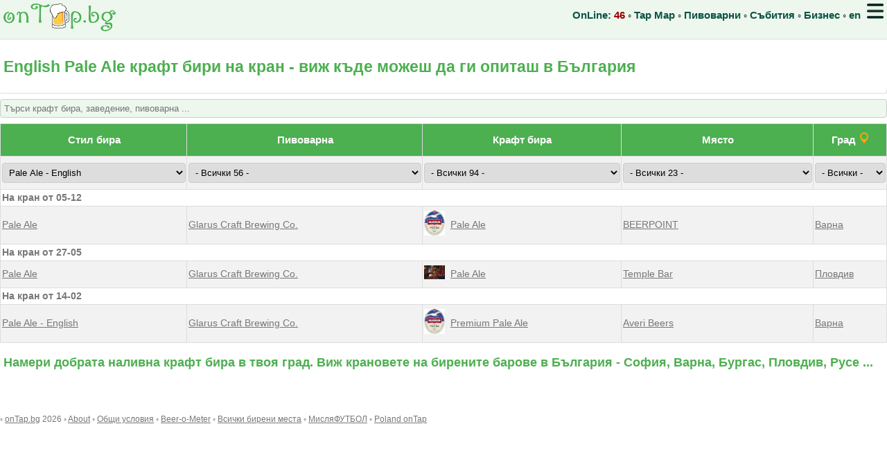

--- FILE ---
content_type: text/html; charset=UTF-8
request_url: https://ontap.bg/index.php?beer_style=194
body_size: 9339
content:

<!DOCTYPE html>
<html lang="bg">
<head>
<!-- Global site tag (gtag.js) - Google Analytics -->
<script async src="https://www.googletagmanager.com/gtag/js?id=UA-2001630-31"></script>
<script>
  window.dataLayer = window.dataLayer || [];
  function gtag(){dataLayer.push(arguments);}
  gtag('js', new Date());

  gtag('config', 'UA-2001630-31');
  gtag('config', 'AW-1071002077');
</script>



	<meta charset="utf-8">
	<title>English Pale Ale крафт бири на кран - виж къде можеш да ги опиташ в България</title>
	<meta name="description" content="Намери добрата наливна крафт бира в твоя град. Виж крановете с крафт пиво на бирените барове в България - София, Варна, Бургас, Пловдив ... &#9989;
Крафт бири, каск ейл, IPA, портър, стаут близо до теб. ">
	<meta name="viewport" content="width=device-width, initial-scale=1.0, minimum-scale=1.0">
	<meta name="theme-color" content="#cae8cb"/>
	
	<link rel="manifest" href="/manifest.json">
	
<link rel="alternate" hreflang="en" href="https://ontap.bg/index.php?beer_style=194&lang=en" />
<link rel="alternate" hreflang="bg" href="https://ontap.bg/index.php?beer_style=194&lang=bg" />
<link rel="alternate" hreflang="x-default" href="https://ontap.bg/index.php?beer_style=194" />
       
	
	<style> 
* {
  box-sizing: border-box;
}
	
	
html, body {
    font-family: Verdana,sans-serif;
    font-size: 15px;
    line-height: 1.5;
}	

a { color:#777;}
a:hover,a:active{color:#4CAF50}

h1  { color:#4CAF50; font-size: 1.5em; margin-left:5px; }
h2  { color:#4CAF50; font-size: 1.2em;  margin-left:5px;}


pre {
font-size: 11px;
overflow: auto;
}

@media screen and (max-width: 800px) {
  #desktop_only {
    display: none;
  }
}


@media screen and (min-width: 800px) {
  #mobile_only {
    display: none;
  }
}

#maintable {
    font-family: "Trebuchet MS", Arial, Helvetica, sans-serif;
    border-collapse: collapse;
    width: 100%;
}

#maintable td, #maintable th {

    border: 1px solid #ddd;
    padding-left: 2px;

}

#maintable tr:nth-child(even){background-color: #f2f2f2;}

#maintable tr:hover {background-color: #ddd;}

#maintable th {
    padding-top: 12px;
    padding-bottom: 12px;
    text-align: left;
    background-color: #4CAF50;
    color: white;
    text-align:center;
    
  position: sticky;
  position: -webkit-sticky;
  top: 55px;
  
}

#maintable td {
    text-align: left;
    vertical-align: bottom;
    color: #777;
    font-size: 14px;
}

.emphasize {
    font-weight:bold;
    color:#000;
    padding-left:10px;
}

.nav {
 color:#0B5345;
 font-weight:bold;
 text-decoration:none;
}

.hmenu {
display:block;padding:5px;
}

.normaltext {
 color:#777;
 font-weight:normal;
}

.err {
 color : #990000;
 font-weight:normal;
 font-size: 14px;
}

.column {
  float: left;
  padding: 10px;
}

.left {
  width: 75%;
}

.right {
  float: right;
  width: 25%;
}

/* Clear floats after the columns */
.row:after {
  content: "";
  display: table;
  clear: both;
}

@media screen and (max-width: 600px) {
  .column {
    width: 100%;
  }
}

.smallinput {
max-width:60px;
text-align:right;
}

input[type=text], [type=password], select, textarea {
  width: 100%;
  padding: 5px ;
  margin: 8px 0;
  display: inline-block;
  border: 1px solid #ccc;
  border-radius: 4px;
  box-sizing: border-box;
}

input[type=submit] {
  width: 100%;
  background-color: #4CAF50;
  color: white;
  padding: 10px 20px;
  margin: 8px 0;
  border: none;
  border-radius: 4px;
  cursor: pointer;
}

input[type=submit]:active {
background-color: #ddd;
}


	</style>
      <link rel="stylesheet" href="https://ajax.googleapis.com/ajax/libs/jqueryui/1.12.1/themes/ui-lightness/jquery-ui.css">
      <script src="https://ajax.googleapis.com/ajax/libs/jquery/3.3.1/jquery.min.js"></script>
      <script src="https://ajax.googleapis.com/ajax/libs/jqueryui/1.12.1/jquery-ui.min.js"></script><script>(function() {
  var _fbq = window._fbq || (window._fbq = []);
  if (!_fbq.loaded) {
    var fbds = document.createElement('script');
    fbds.async = true;
    fbds.src = '//connect.facebook.net/en_US/fbds.js';
    var s = document.getElementsByTagName('script')[0];
    s.parentNode.insertBefore(fbds, s);
    _fbq.loaded = true;
  }
  _fbq.push(['addPixelId', '835347893186460']);
})();
window._fbq = window._fbq || [];
window._fbq.push(['track', 'PixelInitialized', {}]);
</script>

<script>
function sortTable(n,mytable) {
  var table, rows, switching, i, x, y, shouldSwitch, dir, switchcount = 0;
  table = document.getElementById(mytable);
  switching = true;
  // Set the sorting direction to ascending:
  dir = "asc";
  /* Make a loop that will continue until
  no switching has been done: */
  while (switching) {
    // Start by saying: no switching is done:
    switching = false;
    rows = table.rows;
    /* Loop through all table rows (except the
    first, which contains table headers): */
    for (i = 1; i < (rows.length - 1); i++) {
      // Start by saying there should be no switching:
      shouldSwitch = false;
      /* Get the two elements you want to compare,
      one from current row and one from the next: */
      x = rows[i].getElementsByTagName("TD")[n];
      y = rows[i + 1].getElementsByTagName("TD")[n];
      /* Check if the two rows should switch place,
      based on the direction, asc or desc: */
      if (dir == "asc") {
        if (x.innerHTML.toLowerCase() > y.innerHTML.toLowerCase()) {
          // If so, mark as a switch and break the loop:
          shouldSwitch = true;
          break;
        }
      } else if (dir == "desc") {
        if (x.innerHTML.toLowerCase() < y.innerHTML.toLowerCase()) {
          // If so, mark as a switch and break the loop:
          shouldSwitch = true;
          break;
        }
      }
    }
    if (shouldSwitch) {
      /* If a switch has been marked, make the switch
      and mark that a switch has been done: */
      rows[i].parentNode.insertBefore(rows[i + 1], rows[i]);
      switching = true;
      // Each time a switch is done, increase this count by 1:
      switchcount ++;
    } else {
      /* If no switching has been done AND the direction is "asc",
      set the direction to "desc" and run the while loop again. */
      if (switchcount == 0 && dir == "asc") {
        dir = "desc";
        switching = true;
      }
    }
  }
}
</script>

</head>
<body style="margin:0px;">
<noscript><img height="1" width="1" alt="Facebook Pixel" style="display:none" src="https://www.facebook.com/tr?id=835347893186460&amp;ev=PixelInitialized" /></noscript>
<div id="fb-root"></div>
<script async defer crossorigin="anonymous" src="https://connect.facebook.net/en_US/sdk.js#xfbml=1&version=v21.0&appId=303508950363060"></script>

  <header class="row" style="position: fixed;  width:100%; top:0px; left:0px; padding:5px;  z-index:1; background-color:#edf7ee; margin-bottom:20px;border-bottom: 1px solid #ddd;">
  <div style="max-width:1330px;margin:auto;">
  
   <a href="/"><img src="/logosmall.png" alt="OnTap.bg : виж крафт бирите на кран в България" title="OnTap.bg : виж крафт бирите на кран в България"></a>
   
   <nav style="float:right;position:relative;">
     <span id="desktop_only">
      <span class="nav">OnLine: <span style="color:#990000;">46</span></span>  &#9702; 
      <a href="/index.php?tapmap2=1" class="nav" >Tap Map</a> &#9702; 
      <a href="/index.php?brewerymap=1" class="nav" >Пивоварни</a> &#9702; 
      <a href="/index.php?showevents=all" class="nav" >Събития</a> &#9702;       
     </span>
     <a href="/business/" class="nav" >Бизнес</a>  &#9702; 
     <a href="/index.php?beer_style=194&lang=en" class="nav" >en</a>  
     
     <img src="/icons/menu5.png" style="height:22px;margin-left:5px;cursor:pointer;" alt="Menu" onClick="
          if (document.getElementById('hmenu').style.display=='none')
           document.getElementById('hmenu').style.display='block';
          else
           document.getElementById('hmenu').style.display='none';
         ">
      <div id="hmenu" style="position:absolute;top:35px;right:0px;display:none;z-index:1;padding:10px;width:180px;border:1px solid #4CAF50;background-color:#fff;">
       <a href="/index.php?showevents=all" class="nav hmenu" >Събития</a>
       <a href="/index.php?tapmap2=1" class="nav hmenu" >Tap Map</a>
       <a href="/index.php?brewerymap=1" class="nav hmenu" >Пивоварни</a>
       <a href="/index.php?latestratings=1" class="nav hmenu">Рейтинги</a>
       <a href="/index.php?top=1" class="nav hmenu">Топ бири</a>
       <a href="/index.php?allvenues=1" class="nav hmenu" >Всички места</a>
       <a href="/index.php?beerometer=1" class="nav hmenu" >Beer-o-Meter</a>
       <a href="/index.php?reset=1" class="nav hmenu">Без филтри</a>
       <a href="/index.php?ontapid=0" class="nav hmenu" >Избери ми кран</a>
       <a href="/index.php?about=1" class="nav hmenu">За onTap.bg</a>
       <a href="/index.php?conditions=1" class="nav hmenu">Общи условия</a>
      </div>
   </nav>
   </div>
  </header>
  
  <main>
  <div class="row" id="mainrow" style="position:relative;top:65px;overflow:visible;max-width:1330px;margin:auto;">
 <h1>English Pale Ale крафт бири на кран - виж къде можеш да ги опиташ в България</h1>
  	    
  	    
  	    <div id='adblock' class='normaltext' style='background-color:#fff; padding:3px;position:relative;border-bottom:1px solid #ddd;border-right:1px solid #ddd;border-radius: 4px;'>
  	    
  	    </div>
  	    
  	    
  	    
      <script>
         $(function() {
            $( "#searchbox" ).autocomplete({
               source: "/ac_search.php",
               minLength: 2,
               select: function(event, ui){
               //console.log(ui.item.url)
               // redirect to url
                window.location = ui.item.url
               }               
            });
         });
      </script>  	
      <div style='position:relative;'>
 	  <input style='background-color:#edf7ee;' placeholder='Търси крафт бира, заведение, пивоварна ...' type='text' name='searchbox' onFocus='this.select();'  id='searchbox' maxlength='255' value=''>
 	  </div>     

     <form action='/index.php' method='POST' id='mainform'>
     <table id='maintable'><tr><th><label for='beer_style'>Стил бира</label></th><th><label for='brewery'>Пивоварна</label></th>
     <th colspan='2'><label for='beer'>Крафт бира</label></th><th><label for='venue'>Място</label></th><th><label for='city'>Град</label> <a href='/index.php?tapmap2=1'><img src='/icons/map.png' style='width:16px;' alt='Tap map' title='Interactive craft beer tap map of Bulgaria'></a></th></tr><tr><td><select name='beer_style' id='beer_style' onchange='this.form.submit();'><option value='0'>- Всички 64 -</option><option value='309' > Pale Ale</option><option value='182' >American-Style Blonde Ale</option><option value='167' >American-Style India Pale Ale IPA</option><option value='374' >Barleywine - Other</option><option value='472' >Belgian Tripel</option><option value='570' >Bitter - Best</option><option value='552' >Brown Ale - American</option><option value='400' >Brown Ale - Other</option><option value='637' >DH Pale Ale</option><option value='241' >Dry-Hopped Pilsner</option><option value='3' >English Bitter</option><option value='173' >English Porter</option><option value='77' >German-Style Pilsener</option><option value='428' >Hazy Pale Ale w/ mango</option><option value='180' >Hefeweizen</option><option value='363' >Hoppy Lager</option><option value='171' >India Pale Ale IPA</option><option value='278' >IPA - Imperial / Double</option><option value='426' >IPA - Imperial / Double Milkshake</option><option value='509' >IPA - Imperial / Double New England / Hazy</option><option value='502' >IPA - New England / Hazy</option><option value='536' >IPA - New Zealand</option><option value='307' >IPA - Rye</option><option value='503' >IPA - Session</option><option value='443' >IPA - Triple</option><option value='537' >IPA - White / Wheat</option><option value='245' >irish red ale</option><option value='185' >Irish Stout</option><option value='22' >Irish-Style Red Ale</option><option value='94' >Kellerbier - Lager</option><option value='259' >Kellerbier / Zwickelbier</option><option value='230' >lager</option><option value='306' >Lager - Dark</option><option value='312' >Lager - Euro Pale</option><option value='148' >Lager Dark</option><option value='145' >Lager Euro</option><option value='116' >Light American Wheat Ale or Lager</option><option value='226' >Live beer</option><option value='147' >New England IPA - NEIPA</option><option value='224' >Pale Ale - American</option><option value='580' >Pale Ale - Australian</option><option value='194' selected>Pale Ale - English</option><option value='515' >Pale Ale - New England / Hazy</option><option value='166' >Pilsener</option><option value='276' >Pilsner - Czech</option><option value='573' >Pilsner - Czech / Bohemian</option><option value='298' >Pilsner - German</option><option value='25' >Porter</option><option value='396' >Porter - Baltic</option><option value='431' >Porter - Imperial / Double Baltic</option><option value='174' >Smoke Beer</option><option value='149' >Smoled Ale</option><option value='213' >Sour - Fruited</option><option value='446' >Sour - Fruited Gose</option><option value='528' >Sour - Smoothie / Pastry</option><option value='610' >Sour - Tomato / Vegetable Gose</option><option value='50' >South German-Style Hefeweizen</option><option value='555' >Stout - English</option><option value='361' >Stout - Foreign / Export</option><option value='482' >Stout - Imperial / Double Pastry</option><option value='239' >Stout - Milk / Sweet</option><option value='210' >Weizen</option><option value='525' >Wheat Beer - Witbier / Blanche</option><option value='216' >Witbier</option></select></td><td><select name='brewery' id='brewery' onchange='this.form.submit();'><option value='0'>- Всички 56 -</option><option value='1488' >5th Ocean</option><option value='1938' >Agnostic Monk Brewing</option><option value='1765' >Ārpus Brewing Co.</option><option value='49' >Arthur Guinness & Son</option><option value='88' >Bayerische Staatsbrauerei Weihenstephan</option><option value='1436' >Beer Bastards Brewing</option><option value='1598' >Bernard Family Brewery</option><option value='1455' >Bernard Family Brewery/ Rodinný pivovar Bernard a.</option><option value='1917' >BiraBar</option><option value='1491' >Brauhaus Leikeim</option><option value='1438' >Brewfist</option><option value='1814' >Cometa</option><option value='1433' >Dogma Brewery</option><option value='1837' >Drunkoon Gypsy Brewing</option><option value='1695' >Gaida Brewing Бира Гайда</option><option value='1450' >Glarus Craft Brewing Co.</option><option value='1452' >Hills Brewery Bulgaria</option><option value='1881' >Hopscotch (ХопСкоч пивоварна)</option><option value='1914' >ICHORWORKS</option><option value='1847' >ID Brew</option><option value='1908' >Indian Bar</option><option value='1462' >Jagerhof</option><option value='1513' >Kazan Artizan</option><option value='1912' >Kotka I Mishka (Котка и Мишка)</option><option value='1596' >Krombacher Brauerei Bernhard Schadeberg GmbH & Co.</option><option value='1937' >Mala Gissona</option><option value='1801' >Moon Lark Brewery</option><option value='1940' >Nepo Brewing</option><option value='1476' >Omnipollo</option><option value='1806' >Oud Beersel</option><option value='1639' >Pelta Brewing</option><option value='1752' >PINTA</option><option value='1549' >Pivoteka (Пивотека)</option><option value='1435' >Pohjala</option><option value='1456' >PRIMATOR Pivovar Náchod, Czech Republic</option><option value='1911' >Prime Time | Прайм Тайм</option><option value='1037' >Radeberger Exportbierbrauerei</option><option value='1430' >Rhombus Craft Brewery</option><option value='1675' >Sofia Brew</option><option value='1655' >Sofia Electric Brewing </option><option value='1472' >Svijany</option><option value='1652' >The Garden Brewery</option><option value='1606' >The Piggy Brewing Company</option><option value='1939' >Track Brewing Company</option><option value='1604' >Tradiční pivovar v Rakovníku</option><option value='1428' >Trima I Dvama (Трима и Двама)</option><option value='1290' >Tucher Bräu</option><option value='1781' >Vault City Brewing</option><option value='1337' >Warsteiner Brauerei</option><option value='1537' >White Stork Beer Co.</option><option value='1443' >White Stork Brewery - Пивоварна Бял Щърк</option><option value='1375' >Wychwood Brewery</option><option value='1829' >Аврен 8600 / Avren 8600</option><option value='1492' >Мерибел Хаус ЕООД</option><option value='1640' >Пети Океан / Fifth Ocean</option><option value='1774' >Ша№5 / ShaNo5</option></select></td><td colspan='2'><select name='beer' id='beer' onchange='this.form.submit();'><option value='0'>- Всички 94 -</option><option value='-1' >- LOCAL BEERS -</option><option value='-2' >- FIRST KEG onTap -</option><option value='6155' >#Lazy/Hazy</option><option value='9231' >450</option><option value='6094' >5th Ocean</option><option value='9540' >8 Year Anniversary TDH Hand-Selected Motueka X Nel</option><option value='9544' >8 Year Anniversary Tropical Smoothie Sour Ale</option><option value='6116' >Aloha IPA</option><option value='9541' >Atavistic Beast</option><option value='6133' >Aubergine House Craft Pilsner</option><option value='6101' >Bagpipe / Гайда</option><option value='8361' >Bakalář Za studena chmelený / Dry Hopped Lager</option><option value='9546' >Baltic Porter Day 2026</option><option value='9545' >Baltic Porter Day 2026 - Polish Cherries</option><option value='9547' >Baltic Porter Day 2026 - Polish Forest</option><option value='6009' >Bavarian Weizen</option><option value='9531' >Bersalis Tripel</option><option value='9299' >Bistrishko svetlo (Бистришко светло)</option><option value='6390' >Bitter Peter</option><option value='9195' >Black Wolf</option><option value='9542' >Blood Orange Raspberry</option><option value='5923' >Bloody Muddy</option><option value='9434' >Caveat Emptor</option><option value='8057' >Černovar Cerne</option><option value='7465' >Černovar svetle</option><option value='9501' >Černovar Světlý</option><option value='5947' >CHIPA</option><option value='5933' >Chisto i Prosto - Чисто и просто</option><option value='8654' >Dark Descend</option><option value='6714' >Dark Lager (Černý ležák)</option><option value='9539' >Dolcita Riserva</option><option value='7379' >Donkey Hot</option><option value='9532' >Electric Halo</option><option value='7618' >Elevation</option><option value='5937' >English Porter</option><option value='9536' >Fractal Noise</option><option value='7416' >Glarus IPA 5,5%</option><option value='4473' >Guinness Draught</option><option value='6377' >Hala (Хала)</option><option value='3116' >Hefe Weissbier</option><option value='5995' >Hills Helles Rauch</option><option value='5991' >Hills Pils</option><option value='6075' >Hills Summer Blanche - Session Ale</option><option value='6314' >Hills Weizen </option><option value='5935' >Hobgoblin IPA</option><option value='9543' >Horizon</option><option value='7937' >IIPPAA</option><option value='6115' >Irish Red Ale</option><option value='5992' >Jail Ale</option><option value='7821' >Keep the Quake</option><option value='9384' >Kellerbier</option><option value='5917' >Kellerbier</option><option value='6701' >Krombacher Pils</option><option value='6100' >Leikeim Weissbier</option><option value='6948' >Mango With Me</option><option value='7470' >Miss Kiwi</option><option value='9201' >NEIPA</option><option value='9465' >Nitro Bitter</option><option value='8865' >Okioki</option><option value='6182' >Pale Ale</option><option value='8629' >Pig IPA</option><option value='1589' >Pilsener</option><option value='7249' >Pilsner</option><option value='5981' >Porter</option><option value='5979' >Premium Pale Ale</option><option value='6026' >PRIMATOR EPA</option><option value='9402' >Prince Berry</option><option value='8750' >Rave Potion</option><option value='9474' >Reverse Skydiving</option><option value='8895' >Rocket Science Blanche</option><option value='8127' >Rocket Science NEIPA</option><option value='9482' >ROO - OZ PALE ALE</option><option value='6021' >Schwarz</option><option value='9512' >Seventh Point </option><option value='9527' >Shackel Town</option><option value='8047' >ShaNo5 RIPA (Ша№5 РИСЕ)</option><option value='9094' >Silk Road Oat Cream IPA</option><option value='5943' >Smoking Hot</option><option value='6200' >Spaceman</option><option value='5980' >Special English Ale</option><option value='9495' >Stigma</option><option value='6213' >Svetionik</option><option value='6012' >Světlý ležák 12 / Bohemian Lager</option><option value='9437' >Triple IPA Superdelic & Nectaron</option><option value='9219' >Vienna Kellerbier</option><option value='4378' >Warsteiner Premium Verum</option><option value='9269' >X Bitter</option><option value='6065' >Zodiak</option><option value='9537' >Аз само нещо да питам</option><option value='8564' >Баси Кефа (Basi Kefa)</option><option value='7332' >Гайда</option><option value='6095' >Гайда</option><option value='6946' >Живo пиво / Live beer</option><option value='8486' >Квартална Среща</option><option value='9230' >Пипон (Pipon)</option><option value='9127' >ЪнДед - Chestnut Stout</option></select></td><td>
<script>
function getLocation() { 
  if (navigator.geolocation) { 
    navigator.geolocation.getCurrentPosition(showPosition,showError);
  } else {
  	document.getElementById('mainform').submit();
  }
  	
}

function showPosition(position) { 
	document.getElementById('latitude').value=position.coords.latitude;
	document.getElementById('longitude').value=position.coords.longitude;
	document.getElementById('mainform').submit();
    
}

function showError(error) {
  //submit form on failure to get location - use IP based
  document.getElementById('mainform').submit();
}
</script>

<input type="hidden" name="latitude" id="latitude" value="0">
<input type="hidden" name="longitude" id="longitude" value="0">
<select name='venue' id='venue' onchange='if (this.value==-1)  getLocation();  else this.form.submit();'><option value='0'>- Всички 23 -</option><option value='-1' >- ALL : by distance -</option><option value='25' >100 Beers</option><option value='43' >Abordage</option><option value='16' >Averi Beers</option><option value='57' >Bar Soho</option><option value='72' >Beer Bar & Shop #Sedem</option><option value='83' >BEERPOINT</option><option value='78' >beershop_plovdiv</option><option value='1' >BiraBar : Крафт бира & Cask Ale</option><option value='143' >Craft Beer Shop #OSEM</option><option value='65' >Crafter Bar</option><option value='105' >HOPIUM Taproom</option><option value='110' >Pivoteka Bansko - Craft Beer Mountain Base</option><option value='111' >Pivoteka EOOD</option><option value='148' >Punkt.sofia </option><option value='121' >Sumatoha Craft</option><option value='61' >Temple Bar</option><option value='131' >Vagabond</option><option value='60' >Wunderbaer</option><option value='56' >Бирариум</option><option value='142' >Зимникъ </option><option value='47' >Пивоварна Ромбус</option><option value='79' >Хърбавата котка</option><option value='27' >Щайгата</option></select></td><td><select name='city' id='city' onchange='this.form.submit();' style='min-width:65px;'><option value='0'>- Всички -</option><option value='24' >Банско</option><option value='10' >Благоевград</option><option value='4' >Варна</option><option value='2' >Пазарджик</option><option value='8' >Пловдив</option><option value='5' >Сливен</option><option value='1' >София</option><option value='1' >София</option><option value='9' >Шумен</option></select></td></tr><tr><td class='nav' colspan='6'>На кран от  05-12</td></tr><tr><td style='word-break: break-word;vertical-align:middle;'><a href='/index.php?beer_style=194'>Pale Ale</a></td>
 <td style='word-break: break-word;vertical-align:middle;'><a href='/index.php?brewery_id=1450'>Glarus Craft Brewing Co.</a></td>
 <td style='word-break: break-word;vertical-align:middle;border-right:0px;width:35px;'><a href='/index.php?ontapid=3089'><img style='max-width:30px; margin-right:5px;margin-top:5px;margin-bottom:5px;' src='/pics/60d03d87bfc29.jpg' alt='Pale Ale'  title='Glarus Craft Brewing Co. Pale Ale'></a></td>
 <td style='word-break: break-word;vertical-align:middle;border-left:0px;'><a href='/index.php?ontapid=3089'>Pale Ale</a></td> 
 <td style='word-break: break-word;vertical-align:middle;'><a href='/v/beerpoint'>BEERPOINT</a></td><td style='vertical-align:middle;'><a href='/index.php?city=4'>Варна</a></td></tr><tr><td class='nav' colspan='6'>На кран от  27-05</td></tr><tr><td style='word-break: break-word;vertical-align:middle;'><a href='/index.php?beer_style=194'>Pale Ale</a></td>
 <td style='word-break: break-word;vertical-align:middle;'><a href='/index.php?brewery_id=1450'>Glarus Craft Brewing Co.</a></td>
 <td style='word-break: break-word;vertical-align:middle;border-right:0px;width:35px;'><a href='/index.php?ontapid=667'><img style='max-width:30px; margin-right:5px;margin-top:5px;margin-bottom:5px;' src='/pics/5cec2e92beff1.jpg' alt='Pale Ale'  title='Glarus Craft Brewing Co. Pale Ale'></a></td>
 <td style='word-break: break-word;vertical-align:middle;border-left:0px;'><a href='/index.php?ontapid=667'>Pale Ale</a></td> 
 <td style='word-break: break-word;vertical-align:middle;'><a href='/v/templebar'>Temple Bar</a></td><td style='vertical-align:middle;'><a href='/index.php?city=8'>Пловдив</a></td></tr><tr><td class='nav' colspan='6'>На кран от  14-02</td></tr><tr><td style='word-break: break-word;vertical-align:middle;'><a href='/index.php?beer_style=194'>Pale Ale - English</a></td>
 <td style='word-break: break-word;vertical-align:middle;'><a href='/index.php?brewery_id=1450'>Glarus Craft Brewing Co.</a></td>
 <td style='word-break: break-word;vertical-align:middle;border-right:0px;width:35px;'><a href='/index.php?ontapid=89'><img style='max-width:30px; margin-right:5px;margin-top:5px;margin-bottom:5px;' src='/pics/5c65b3d10a52a.jpg' alt='Premium Pale Ale'  title='Glarus Craft Brewing Co. Premium Pale Ale'></a></td>
 <td style='word-break: break-word;vertical-align:middle;border-left:0px;'><a href='/index.php?ontapid=89'>Premium Pale Ale</a></td> 
 <td style='word-break: break-word;vertical-align:middle;'><a href='/v/Averi'>Averi Beers</a></td><td style='vertical-align:middle;'><a href='/index.php?city=4'>Варна</a></td></tr></table>
     </form>
     <h2>Намери добрата наливна крафт бира в твоя град. Виж крановете на бирените барове в България - София, Варна, Бургас, Пловдив, Русе ...</h2>
     <br><br>
<footer style="font-size:12px;color:#777;">&#9702; <a href="/">onTap.bg</a> 2026 &#9702;	
 <a href="/index.php?about=1">About</a>  &#9702;	
 <a href="/index.php?conditions=1">Общи условия</a>  &#9702;
 <a href="/index.php?beerometer=1">Beer-o-Meter</a> &#9702;	
 <a href="/index.php?allvenues=1">Всички бирени места</a> &#9702;
 <a href="https://www.mislqfutbol.com/" target="_blank" title="МисляФУТБОЛ - отвъд фактите">МисляФУТБОЛ</a> &#9702;
 <a href="https://ontap.pl/" target="_blank" title="Draught beer in Poland">Poland onTap</a>
 <br><br>
</footer>

</div>
</main>
<script>
if (navigator.serviceWorker.controller) {
  console.log('[PWA Builder] active service worker found, no need to register')
} else {
  //Register the ServiceWorker
  navigator.serviceWorker.register('/pwabuilder-sw.js', {
    scope: './'
  }).then(function(reg) {
    console.log('Service worker has been registered for scope:'+ reg.scope);
  });
}
</script>

<script defer src="https://static.cloudflareinsights.com/beacon.min.js/vcd15cbe7772f49c399c6a5babf22c1241717689176015" integrity="sha512-ZpsOmlRQV6y907TI0dKBHq9Md29nnaEIPlkf84rnaERnq6zvWvPUqr2ft8M1aS28oN72PdrCzSjY4U6VaAw1EQ==" data-cf-beacon='{"version":"2024.11.0","token":"5bcaab8f69ef479084e6908de4b30416","r":1,"server_timing":{"name":{"cfCacheStatus":true,"cfEdge":true,"cfExtPri":true,"cfL4":true,"cfOrigin":true,"cfSpeedBrain":true},"location_startswith":null}}' crossorigin="anonymous"></script>
</body>
</html>